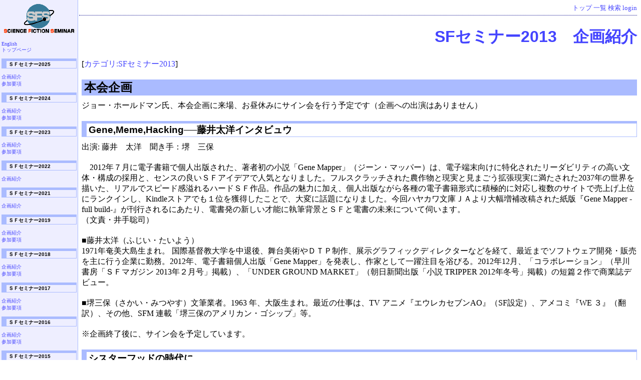

--- FILE ---
content_type: text/html;charset=EUC-JP
request_url: http://sfseminar.org/wiki.cgi?page=SF%A5%BB%A5%DF%A5%CA%A1%BC2013%A1%A1%B4%EB%B2%E8%BE%D2%B2%F0
body_size: 17544
content:
<!DOCTYPE HTML PUBLIC "-//W3C//DTD HTML 4.01 Transitional//EN">
<html>
  <head>
    
    
    
    
    <meta http-equiv="Content-Type" content="text/html; charset=EUC-JP">
    <meta http-equiv="Content-Style-Type" content="text/css">
    
    
      <link rel="stylesheet" type="text/css" href="./fswiki/theme/sfsweb/sfsweb.css">
    
    
    
      <style type="text/css">
      <!--
      /* エラーメッセージ */
.error {
  color       : #FF0000;
  font-weight : bold;
}

/* 存在しないWikiページ */
span.nopage {
  background-color : #FFFF88;
}

/* Wikiページへのアンカ */
a.wikipage:link {
  text-decoration : none;
}

a.wikipage:visited {
  text-decoration : none;
}

a.wikipage:hover {
  background-color: #DDDDDD;
  text-decoration : none;
}

/* parteditプラグイン */
div.partedit {
  text-align : right;
  font-size  : 80%;
}

/* calendarプラグイン */
td.today {
  background-color : #FF8888;
}

td.have {
  font-weight : bold;
}

.calendar td {
  text-align : right;
}
      -->
      </style>
    
    
    <title>SFセミナー2013　企画紹介 - SF SEMINAR</title>
  </head>
  <body>
  
  
    <div class="main">
  
  
  <!--========================================================================-->
<!-- ヘッダ（メニューを表示） -->
<!--========================================================================-->
<div class="adminmenu">
  
    <span class="adminmenu">
      <a href="wiki.cgi?page=Top+Page">トップ</a>
    </span>
  
    <span class="adminmenu">
      <a href="wiki.cgi?action=LIST">一覧</a>
    </span>
  
    <span class="adminmenu">
      <a href="wiki.cgi?action=SEARCH">検索</a>
    </span>
  
    <span class="adminmenu">
      <a href="wiki.cgi?action=LOGIN">login</a>
    </span>
  
</div>

  
  <h1><a href="wiki.cgi?action=SEARCH&amp;word=SF%A5%BB%A5%DF%A5%CA%A1%BC2013%A1%A1%B4%EB%B2%E8%BE%D2%B2%F0">SFセミナー2013　企画紹介</a></h1>
  
  
    
  
  
  <div class="day">
    <div class="body">
      <div class="section">
        <p>[<a href="wiki.cgi?action=CATEGORY&amp;category=SF%A5%BB%A5%DF%A5%CA%A1%BC2013">カテゴリ:SFセミナー2013</a>]<br>
</p><h2><a name="p0"> 本会企画　</a></h2>
<p>ジョー・ホールドマン氏、本会企画に来場、お昼休みにサイン会を行う予定です（企画への出演はありません）<br>
</p><h3><a name="p1"> Gene,Meme,Hacking──藤井太洋インタビュウ</a></h3>
<p>出演: 藤井　太洋　聞き手：堺　三保<br>
</p><p>　2012年７月に電子書籍で個人出版された、著者初の小説「Gene Mapper」（ジーン・マッパー）は、電子端末向けに特化されたリーダビリティの高い文体・構成の採用と、センスの良いＳＦアイデアで人気となりました。フルスクラッチされた農作物と現実と見まごう拡張現実に満たされた2037年の世界を描いた、リアルでスピード感溢れるハードＳＦ作品。作品の魅力に加え、個人出版ながら各種の電子書籍形式に積極的に対応し複数のサイトで売上げ上位にランクインし、Kindleストアでも１位を獲得したことで、大変に話題になりました。今回ハヤカワ文庫ＪＡより大幅増補改稿された紙版『Gene Mapper -full build-』が刊行されるにあたり、電書発の新しい才能に執筆背景とＳＦと電書の未来について伺います。<br>
（文責・井手聡司）<br>
</p><p>■藤井太洋（ふじい・たいよう）<br>
1971年奄美大島生まれ。 国際基督教大学を中退後、舞台美術やＤＴＰ制作、展示グラフィックディレクターなどを経て、最近までソフトウェア開発・販売を主に行う企業に勤務。2012年、電子書籍個人出版「Gene Mapper」を発表し、作家として一躍注目を浴びる。2012年12月、「コラボレーション」（早川書房「ＳＦマガジン 2013年２月号」掲載）、「UNDER GROUND MARKET」（朝日新聞出版「小説 TRIPPER 2012年冬号」掲載）の短篇２作で商業誌デビュー。<br>
</p><p>■堺三保（さかい・みつやす）文筆業者。1963 年、大阪生まれ。最近の仕事は、TV アニメ『エウレカセブンAO』（SF設定）、アメコミ『WE ３』（翻訳）、その他、SFM 連載「堺三保のアメリカン・ゴシップ」等。<br>
</p><p>※企画終了後に、サイン会を予定しています。<br>
</p><h3><a name="p2"> シスターフッドの時代に</a></h3>
<p>出演：粕谷知世/水島希/高世えり子/小谷真理/柏崎玲央奈<br>
</p><p>　ジェンダーSF研究会は、2011年度センス・オブ・ジェンダー賞で、シスターフッド賞（以下S賞）という部門賞を設けました。「シスターフッド」とは、原義を離れ「女たちの連帯」という意味合いでも使われている言葉です。本年度のS賞「終わり続ける世界のなかで」及び「魔法少女まどか☆マギカ」そして大賞「ななめの音楽」は、従来の女性同士の関係を問い直し、「シスターフッド」の概念を大胆に更新してみせました。こうした女性同士の関係性をめぐって、「終わり続ける…」の作者粕谷知世さん、選考委員の水島希さん、高世えり子さんをお招きし、変貌する「シスターフッドの時代」について語ります。（文責・石神南）<br>
</p><p>■粕谷知世（かすや・ちせ）<br>
2011年センス・オブ・ジェンダー賞受賞者。大阪外国語大学イスパニア語科卒業、専攻は南米史。2001年『太陽と死者の記録』で第13回日本ファンタジーノベル大賞受賞。『クロニカ　太陽と死者の記録』として同年出版（新潮社）。『アマゾニア』（中央公論新社）、『ひなのころ』（中央公論新社）に続く第４作『終わり続ける世界のなかで』（新潮社）において、2011年度センス・オブ・ジェンダー賞シスターフッド賞を受賞。<br>
</p><p>■水島希（みずしま・のぞみ）<br>
2011年センス・オブ・ジェンダー賞外部審査員。京都大学理学部動物学教室（動物行動学）博士課程修了、理学博士。専門は行動生態学及び進化生物学。エイズ研究や性風俗産業で働く女性の当事者運動にも関わり、ＨＩＶ/ＳＴＤ予防介入プログラムの開発研究を行う。東大情報学環で科学技術と社会に関する研究（フェミニズムと進化生物学の関係、脳神経科学技術と社会など）を行う。現在は放射性物質をめぐる科学知と市民の関係を研究中。<br>
</p><p>■高世えり子（たかせ・えりこ）<br>
2011年センス・オブ・ジェンダー賞外部審査員。日本女子大学人間社会学部卒業、専門は比較文化。卒業後不動産会社OLをしながら漫画家を目指す。2007年第31回プチコミックまんが大賞準入選。『人のヨメ見て我がフリ直す!?』でデビュー。2008年、『理系クン』出版を機に、理系男子コメンテイターとしても活躍。『理系×ダイエット～甘くない現実直視マンガ～』、『もし富士山が噴火したら』、『理系なお姉さんは苦手ですか？』等著書共著多数。<br>
</p><p>■小谷真理（こたに・まり）<br>
2011年センス・オブ・ジェンダー賞幹事、ジェンダーＳＦ研究会発起人代表。北里大学薬学部薬学科卒業。日本ＳＦ作家クラブ会員。2003年から日本ペンクラブ女性作家委員会委員長。『女性状無意識』(勁草書房)で1994年度日本ＳＦ大賞受賞。著書は『聖母エヴァンゲリオン』、『ファンタジーの冒険』、『おこげノススメ』、『ハリー・ポッターをばっちり読み解く7つの鍵』、『エイリアン・ベッドフェロウズ』、『テクノゴシック』、『星のカギ、魔法の小箱』など多数。<br>
</p><p>■柏崎玲央奈（かしわざき・れおな）<br>
ＳＦ評論家、レビュアー、ジェンダーＳＦ研究会発起人、宇宙作家クラブ会員。理系(生物)方面に生息する子(小学４年生女児)持ちＳＦファン、腐女子。<br>
</p><h3><a name="p3"> 海中ロボットの現在と未来 －鉄腕アトムは海から生まれる－</a></h3>
<p>出演：浦環<br>
</p><p>　100気圧摂氏0度、水深1,000mの海の底で、自律型海中ロボットは見たこともないような光景を撮影し、私たちに届けてくれます。楽しいだけでなく、役に立つロボット、それは人が行けない困難な環境の中で育っていくのです。海底にロボット共和国ができる明日を目指して、一歩一歩前にすすんでいる海中ロボット研究の今日と明日を紹介したい。（文責・浦　環）<br>
</p><p>■浦環（うら・たまき）<br>
　昭和23年生まれ。自律型海中ロボット研究の第一人者で、これまでに20匹近くの個性あるロボットを創り、海に潜らせ、海中ロボット学を打ち立てた。ロボット学者は、ロボットとともにロボットが成し遂げようとする分野（例えば海底資源の調査ならば地質学）の専門家になってしまう。2013年3月東京大学生産技術研究所海中工学国際研究センターを定年退職し、4月からは九州工業大学社会ロボット具現化センター長として新たなロボット分野を切り開こうとしている。<br>
</p><h3><a name="p4"> ライブ版ＳＦスキャナー・ダークリー</a></h3>
<p>出演：中村　融　聞き手：橋本　輝幸、茅野　隼也<br>
</p><p>　翻訳家の中村融さんが主に英米のSF や怪奇幻想文学の紹介記事を掲載されているブログ『SFスキャナー・ダークリー』。作品内の小ネタから作家に関する雑学、翻訳の妙技まで、博覧強記の筆者による活き活きとした解説が、今、英米のSF や怪奇幻想文学の愛好家たちの間でブームになっています。今回は中村さんご自身の読書歴や翻訳家としてのお仕事、さらにアンソロジストとして『影が行く』を題材に、アンソロジーが出来るまでをお聞きします。（文責：茅野隼也）<br>
</p><p>■中村融（なかむら・とおる）<br>
1960年生まれ。中央大学卒業。大日本印刷を退社後、翻訳学校に通い、ブラッドリー『惑星壊滅サービス』で翻訳家としてデビュー。ＳＦ・ファンタシー研究家、アンソロジストとしての顔も持つ。主な訳書に、ウェルズ『宇宙戦争』『モロー博士の島』、ムーニイ『ほかの惑星への気楽な旅』。主な編著に『影が行く』『地球の静止する日』『千の脚を持つ男』、『ワイオミング生まれの宇宙飛行士』などがある。<br>
</p><p>■橋本輝幸（はしもと・てるゆき）<br>
1984 年生まれ。会社員。ときどき筆名でレビュアー・ライター業。08年からＳＦマガジンで「世界ＳＦ情報」コーナーを担当中。<br>
</p><p>■茅野隼也（かやの・しゅんや）<br>
1992 年生まれ。法政大学在学中。一人SF 研三年目。チャールズ・ストロス溶接マン。ＳＦセミナースタッフ。ＳＦファン交流会スタッフ。<br>
</p><h2><a name="p5">タイムテーブル</a></h2>
<table>
<tr><th>時間</th><th></th></tr>
<tr><td>10:00</td><td>開場</td></tr>
<tr><td>10:30</td><td>開演</td></tr>
<tr><td>10:40～11:40</td><td>Gene,Meme,Hacking──藤井太洋インタビュウ</td></tr>
<tr><td>11:40～12:40</td><td>昼休み　（藤井太洋サイン会予定）</td></tr>
<tr><td>12:40～13:40</td><td>シスターフッドの時代に</td></tr>
<tr><td>13:40～13:50</td><td>休憩</td></tr>
<tr><td>13:50～14:50</td><td>海中ロボットの現在と未来</td></tr>
<tr><td>14:50～15:00</td><td>休憩</td></tr>
<tr><td>15:00～16:00</td><td>ライブ版ＳＦスキャナー・ダークリー</td></tr>
</table>
<h2><a name="p6"> 合宿企画</a></h2>
<p>◆昼企画の続きを語ろう<br>
　合宿では本会企画の補完的な企画を行います。今年もそれぞれ本会企画について、部屋に分かれて語り合う企画を立てました。本会企画を聞いて感じたこと、しゃべりたいことを自由に語り合う部屋です。本会企画では聞けなかった質問を直接ぶつけてみても良いかもしれません。<br>
</p><p>◆　シスターフッドの夜<br>
◆　藤井太洋の部屋<br>
◆　中村融の部屋<br>
</p><p>その他にも以下の企画が行われます。<br>
</p><p>◆アンナ・カヴァン『アサイラム・ピース』読書会<br>
</p><p>◆ＳＦ翻訳講座ライブ版2013<br>
</p><p>◆日本作家クラブ50 周年記念プラネタリウム予告編上映会<br>
</p><p>◆ＳＦ落語寄席（出演：笑福亭羽光、立川三四楼）<br>
</p><p>◆「ジェンダーSF研究会」の部屋<br>
</p><p>◆トーレン・スミス追悼<br>
</p><p>◆これでアナタもＳＦスキャナー  　　出張ＳＦファン交流会<br>
</p><p>◆若者部屋<br>
</p><p>◆セミナーオークション・ダークリー<br>
</p><p>※タイトル、出演者などは変更する場合もあります<br>
</p>
      </div>
    </div>
    
      
    
  </div>

  <!--========================================================================-->
<!-- フッタ -->
<!--========================================================================-->
<div class="footer">
  
  <!-- 管理者の情報 -->
  
    Copyright (C) 1996-2006
    
      ＳＦセミナー実行委員会
    
    <br>
  
  
  <!-- FSWikiのバージョン情報 -->
  Powered by <a href="http://fswiki.poi.jp/">FreeStyleWiki</a>
    with Perl5
  
  
</div>

  
    </div>
    <div class="sidebar">
      <div><img src="wiki.cgi?action=ATTACH&amp;page=Menu&amp;file=sfseminar%2Egif"></div><p><a href="wiki.cgi?page=English" class="wikipage">English</a><br>
<a href="wiki.cgi?page=Top+Page" class="wikipage">トップページ</a><br>
</p><h3> ＳＦセミナー2025</h3>
<p><a href="wiki.cgi?page=SF%A5%BB%A5%DF%A5%CA%A1%BC2025%B4%EB%B2%E8%BE%D2%B2%F0" class="wikipage">企画紹介</a><br>
<a href="wiki.cgi?page=SF%A5%BB%A5%DF%A5%CA%A1%BC2025%BB%B2%B2%C3%CD%D7%B9%E0" class="wikipage">参加要項</a><br>
</p><h3> ＳＦセミナー2024</h3>
<p><a href="wiki.cgi?page=SF%A5%BB%A5%DF%A5%CA%A1%BC2024%B4%EB%B2%E8%BE%D2%B2%F0" class="wikipage">企画紹介</a><br>
<a href="wiki.cgi?page=SF%A5%BB%A5%DF%A5%CA%A1%BC2024%BB%B2%B2%C3%CD%D7%B9%E0" class="wikipage">参加要項</a><br>
</p><h3> ＳＦセミナー2023</h3>
<p><a href="wiki.cgi?page=SF%A5%BB%A5%DF%A5%CA%A1%BC2023%B4%EB%B2%E8%BE%D2%B2%F0" class="wikipage">企画紹介</a><br>
<a href="wiki.cgi?page=SF%A5%BB%A5%DF%A5%CA%A1%BC2023%BB%B2%B2%C3%CD%D7%B9%E0" class="wikipage">参加要項</a><br>
</p><h3> ＳＦセミナー2022</h3>
<p><a href="wiki.cgi?page=SF%A5%BB%A5%DF%A5%CA%A1%BC2022%B4%EB%B2%E8%BE%D2%B2%F0" class="wikipage">企画紹介</a><br>
</p><h3> ＳＦセミナー2021</h3>
<p><a href="wiki.cgi?page=SF%A5%BB%A5%DF%A5%CA%A1%BC2021%B4%EB%B2%E8%BE%D2%B2%F0" class="wikipage">企画紹介</a><br>
</p><h3> ＳＦセミナー2019</h3>
<p><a href="wiki.cgi?page=SF%A5%BB%A5%DF%A5%CA%A1%BC2019%B4%EB%B2%E8%BE%D2%B2%F0" class="wikipage">企画紹介</a><br>
<a href="wiki.cgi?page=SF%A5%BB%A5%DF%A5%CA%A1%BC2019%BB%B2%B2%C3%CD%D7%B9%E0" class="wikipage">参加要項</a><br>
</p><h3> ＳＦセミナー2018</h3>
<p><a href="wiki.cgi?page=SF%A5%BB%A5%DF%A5%CA%A1%BC2018%B4%EB%B2%E8%BE%D2%B2%F0" class="wikipage">企画紹介</a><br>
<a href="wiki.cgi?page=SF%A5%BB%A5%DF%A5%CA%A1%BC2018%BB%B2%B2%C3%CD%D7%B9%E0" class="wikipage">参加要項</a><br>
</p><h3> ＳＦセミナー2017</h3>
<p><a href="wiki.cgi?page=SF%A5%BB%A5%DF%A5%CA%A1%BC2017%A1%A1%B4%EB%B2%E8%BE%D2%B2%F0" class="wikipage">企画紹介</a><br>
<a href="wiki.cgi?page=%A3%D3%A3%C6%A5%BB%A5%DF%A5%CA%A1%BC2017%BB%B2%B2%C3%CD%D7%B9%E0" class="wikipage">参加要項</a><br>
</p><h3> ＳＦセミナー2016</h3>
<p><a href="wiki.cgi?page=SF%A5%BB%A5%DF%A5%CA%A1%BC2016%A1%A1%B4%EB%B2%E8%BE%D2%B2%F0" class="wikipage">企画紹介</a><br>
<a href="wiki.cgi?page=%A3%D3%A3%C6%A5%BB%A5%DF%A5%CA%A1%BC2016%BB%B2%B2%C3%CD%D7%B9%E0" class="wikipage">参加要項</a><br>
</p><h3> ＳＦセミナー2015</h3>
<p><a href="wiki.cgi?page=SF%A5%BB%A5%DF%A5%CA%A1%BC2015%A1%A1%B4%EB%B2%E8%BE%D2%B2%F0" class="wikipage">企画紹介</a><br>
<a href="wiki.cgi?page=SF%A5%BB%A5%DF%A5%CA%A1%BC2015%A1%A1%BB%B2%B2%C3%CD%D7%B9%E0" class="wikipage">参加要項</a><br>
</p><h3> ＳＦセミナー2014</h3>
<p><a href="wiki.cgi?page=SF%A5%BB%A5%DF%A5%CA%A1%BC2014%A1%A1%B4%EB%B2%E8%BE%D2%B2%F0" class="wikipage">企画紹介</a><br>
<a href="wiki.cgi?page=SF%A5%BB%A5%DF%A5%CA%A1%BC2014%A1%A1%BB%B2%B2%C3%CD%D7%B9%E0" class="wikipage">参加要項</a><br>
</p><h3> ＳＦセミナー2013</h3>
<p><a href="wiki.cgi?page=SF%A5%BB%A5%DF%A5%CA%A1%BC2013%A1%A1%B4%EB%B2%E8%BE%D2%B2%F0" class="wikipage">企画紹介</a><br>
<a href="wiki.cgi?page=SF%A5%BB%A5%DF%A5%CA%A1%BC2013%A1%A1%BB%B2%B2%C3%CD%D7%B9%E0" class="wikipage">参加要項</a><br>
</p><h3> ＳＦセミナー2012</h3>
<p><a href="wiki.cgi?page=SF%A5%BB%A5%DF%A5%CA%A1%BC2012%A1%A1%B4%EB%B2%E8%BE%D2%B2%F0" class="wikipage">企画紹介</a><br>
<a href="wiki.cgi?page=SF%A5%BB%A5%DF%A5%CA%A1%BC2012%A1%A1%BB%B2%B2%C3%CD%D7%B9%E0" class="wikipage">参加要項</a><br>
</p><h3> ＳＦセミナー2011</h3>
<p><a href="wiki.cgi?page=SF%A5%BB%A5%DF%A5%CA%A1%BC2011%A1%A1%B4%EB%B2%E8%BE%D2%B2%F0" class="wikipage">企画紹介</a><br>
<a href="wiki.cgi?page=SF%A5%BB%A5%DF%A5%CA%A1%BC2011%A1%A1%BB%B2%B2%C3%CD%D7%B9%E0" class="wikipage">参加要項</a><br>
</p><h3> ＳＦセミナー2010</h3>
<p><a href="wiki.cgi?page=SF%A5%BB%A5%DF%A5%CA%A1%BC2010+%B4%EB%B2%E8%BE%D2%B2%F0" class="wikipage">企画紹介</a><br>
<a href="wiki.cgi?page=SF%A5%BB%A5%DF%A5%CA%A1%BC2010+%BB%B2%B2%C3%CD%D7%B9%E0" class="wikipage">参加要項</a><br>
</p><h3> ＳＦセミナー2009</h3>
<p><a href="wiki.cgi?page=SF%A5%BB%A5%DF%A5%CA%A1%BC2009+%B4%EB%B2%E8%BE%D2%B2%F0" class="wikipage">企画紹介</a><br>
<a href="wiki.cgi?page=SF%A5%BB%A5%DF%A5%CA%A1%BC2009+%BB%B2%B2%C3%CD%D7%B9%E0" class="wikipage">参加要項</a><br>
</p><h3> ＳＦセミナー2008</h3>
<p><a href="wiki.cgi?page=SF%A5%BB%A5%DF%A5%CA%A1%BC2008+%B4%EB%B2%E8%BE%D2%B2%F0" class="wikipage">企画紹介</a><br>
<a href="wiki.cgi?page=SF%A5%BB%A5%DF%A5%CA%A1%BC2008+%BB%B2%B2%C3%CD%D7%B9%E0" class="wikipage">参加要項</a><br>
</p><h3> ワールドコンNippon2007 </h3>
<p><a href="wiki.cgi?page=%A5%EF%A1%BC%A5%EB%A5%C9%A5%B3%A5%F3Nippon2007" class="wikipage">ワールドコンNippon2007</a><br>
</p><h3> ＳＦセミナー2007</h3>
<p><a href="wiki.cgi?page=%A3%D3%A3%C6%A5%BB%A5%DF%A5%CA%A1%BC2007+%B4%EB%B2%E8%BE%D2%B2%F0" class="wikipage">企画紹介</a><br>
<a href="wiki.cgi?page=%A3%D3%A3%C6%A5%BB%A5%DF%A5%CA%A1%BC2007+%B9%E7%BD%C9%B4%EB%B2%E8" class="wikipage">合宿企画</a><br>
<a href="wiki.cgi?page=%BB%B2%B2%C3%CD%D7%B9%E0" class="wikipage">参加要項</a><br>
</p><h3> ＳＦセミナー2006</h3>
<p><a href="wiki.cgi?page=%A3%D3%A3%C6%A5%BB%A5%DF%A5%CA%A1%BC2006+%B4%EB%B2%E8%BE%D2%B2%F0" class="wikipage">企画紹介</a><br>
</p><h3> 常設メニュー</h3>
<p><a href="wiki.cgi?page=%A1%D6%A3%D3%A3%C6%A5%BB%A5%DF%A5%CA%A1%BC%A1%D7%A4%C8%A4%CF%A1%A9" class="wikipage">「ＳＦセミナー」とは？</a><br>
<a href="wiki.cgi?page=%A5%E1%A1%BC%A5%EB%A5%DE%A5%AC%A5%B8%A5%F3" class="wikipage">メールマガジン</a><br>
<a href="wiki.cgi?page=FAQ" class="wikipage">FAQ</a><br>
<a href="wiki.cgi?page=%B2%E1%B5%EE%A4%CE%A3%D3%A3%C6%A5%BB%A5%DF%A5%CA%A1%BC" class="wikipage">過去のＳＦセミナー</a><br>
<a href="wiki.cgi?page=%BB%F1%CE%C1%BC%BC" class="wikipage">資料室</a><br>
</p><h3> 最近の更新</h3>
<p><strong>2025/8/9</strong><br>
</p><ul>
<li><a href="wiki.cgi?page=Top+Page" class="wikipage">Top Page</a>
</li>
</ul><p><strong>2025/4/26</strong><br>
</p><ul>
<li><a href="wiki.cgi?page=SF%A5%BB%A5%DF%A5%CA%A1%BC2025%B4%EB%B2%E8%BE%D2%B2%F0" class="wikipage">SFセミナー2025企画紹介</a>
</li>
</ul><p><strong>2025/4/13</strong><br>
</p><ul>
<li><a href="wiki.cgi?page=SF%A5%BB%A5%DF%A5%CA%A1%BC2025%BB%B2%B2%C3%CD%D7%B9%E0" class="wikipage">SFセミナー2025参加要項</a>
</li>
<li><a href="wiki.cgi?page=Menu" class="wikipage">Menu</a>
</li>
</ul><h3> 検索(一部)</h3>
<form method="GET" action="wiki.cgi">
キーワード <input type="TEXT" name="word" size="20"><br><input type="RADIO" name="t" value="and" checked> AND <input type="RADIO" name="t" value="or"> OR <input type="SUBMIT" value=" 検 索 "><input type="HIDDEN" name="action" value="SEARCH"></form>
<hr>
<p>※サイト、ドメイン、メルマガ等のシステムトラブルに関するお問い合わせは admin@sfseminar.org まで。<br>
</p>
    </div>
  
</body></html>


--- FILE ---
content_type: text/css
request_url: http://sfseminar.org/fswiki/theme/sfsweb/sfsweb.css
body_size: 2823
content:
body {
	background-color: #FFFFFF;
	color           : #000000;
}

div.adminmenu {
	text-align     : right;
	padding-bottom : 5px;
	margin-bottom  : 5px;
	border-bottom  : #000088 1px dotted;
	font-size      : 80%;
}

.footer {
	border-top  : #000088 1px dotted;
	margin-top  : 20px;
	padding-top : 5px;
	text-align  : right;
	font-size   : 80%;
	font-style  : italic;
}

hr {
	color : #AABBFF;
}

pre {
	border      : #888888 1px solid;
	padding     : 4px;
	margin-left : 20px;
}

blockquote {
	border      : #888888 1px solid;
	padding     : 4px;
	margin-left : 20px;
	font-style  : italic;
}

h1 {
	text-align       : right;
	background-color : #FFFFFF;
	font-family      : Verdana,Arial,Helvetica,sans-serif;
}


h2 {
	background-color : #AABBFF;
	font-family      : Verdana,Arial,Helvetica,sans-serif;
	padding-left     : 4pt;
	margin-bottom    : 5px;
}

h3 {
	border-left   : #AABBFF 10px solid;
	border-top    : #AABBFF 5px solid;
	border-right  : #AABBFF 1px solid;
	border-bottom : #AABBFF 1px solid;
	font-family   : Verdana,Arial,Helvetica,sans-serif;
	padding-left  : 3pt;
	margin-bottom : 5px;
}

h4 {
	border-left   : #AABBFF 10px solid;
	padding-left  : 4px;
	font-family   : Verdana,Arial,Helvetica,sans-serif;
	padding-left  : 2pt;
	margin-bottom : 5px;
}



div.body {
	padding-left : 5px;
}

div.body p {
	text-indent   : 0px; <!--- hamada added --->
	line-height   : 120%;
	margin-top    : 10px;
	margin-bottom : 20px;
}

div.body blockquote p {
	margin-top     : 0px;
	margin-bottom  : 0px;
	text-indent    : 0px;
}

table {
	border : #888888 2px solid;
}

th {
	border : #888888 1px solid;
	background-color : #88AAFF;
}

td {
	border : #888888 1px solid;
}

A:link { 
	color            : #4444FF;
	text-decoration  : none;
}

A:visited {
	color            : #4444FF;
	text-decoration  : none;
}

A:hover {
	color           : #FF4444;
	text-decoration : underline;
}

dt {
	border-bottom : #4444FF 1px dotted;
	margin-bottom : 5px;
	font-weight   : bold;
}

dd {
	margin-left   : 20pt;
	margin-bottom : 5pt;
}

div.main {
	margin-left: 150px;
}

div.sidebar {
	position        : absolute;
	top             : 0px;
	left            : 0px;
	width           : 150px;
	font-size       : x-small;
	padding         : 2pt;
	border-right    : #AABBFF 1px solid;
	border-bottom   : #AABBFF 1px solid;
	color           : #000000;
	background-color: #EEEEFF;
	word-break      : break-all;
}

div.comment {
	margin-top       : 10px;
	margin-bottom    : 10px;
	background-color : #EEEEFF;
	border           : #AABBFF 1px solid;
	font-size        : 80%;
}

div.comment p {
	margin-top : 5pt;
	margin-bottom : 5pt;
}

div.sidebar ul,div.sidebar li {
	padding-left : 0pt;
	margin-left  : 10pt;
}

div.sidebar h2,div.sidebar h3,div.sidebar h4 {
	margin-top : 0px;
	font-size        : x-small; <!--- hamada added --->

}
